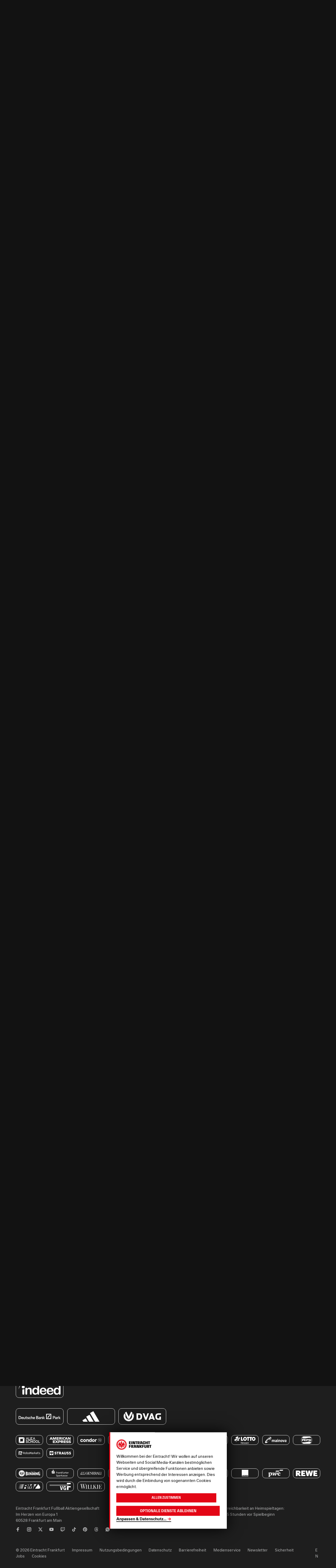

--- FILE ---
content_type: image/svg+xml
request_url: https://nav-rollback--ef-design-production.netlify.app/assets/layout/icons/smileys/svg/1f604.svg
body_size: 249
content:
<?xml version="1.0" encoding="utf-8"?>
<!-- Generator: Adobe Illustrator 16.0.0, SVG Export Plug-In . SVG Version: 6.00 Build 0)  -->
<!DOCTYPE svg PUBLIC "-//W3C//DTD SVG 1.1//EN" "http://www.w3.org/Graphics/SVG/1.1/DTD/svg11.dtd">
<svg version="1.1" id="Emoticon" xmlns="http://www.w3.org/2000/svg" xmlns:xlink="http://www.w3.org/1999/xlink" x="0px" y="0px"
	 width="250px" height="250px" viewBox="75 75 250 250" enable-background="new 75 75 250 250" xml:space="preserve">
<path fill="#FAD70A" d="M75,200c0-69.035,55.966-125,124.999-125C269.035,75,325,130.966,325,200s-55.965,125-125.001,125
	C130.966,325,75,269.035,75,200z"/>
<path fill="#400000" d="M277.326,214.78c-29.502,63.067-125.148,63.069-154.652,0c-0.966-2.06-2.885-3.313-4.38-2.71
	c-1.494,0.603-1.938,2.978-0.895,5.203c34.186,73.078,131.015,73.076,165.201,0c1.043-2.226,0.6-4.602-0.895-5.203
	C280.21,211.467,278.29,212.725,277.326,214.78z"/>
<path fill="#400000" d="M163.084,191.134c9.412,0,17.039-10.805,17.039-24.132c0.001-13.33-7.626-24.136-17.039-24.136
	c-9.406,0-17.033,10.806-17.033,24.136C146.051,180.329,153.678,191.134,163.084,191.134z M236.906,191.134
	c9.412,0,17.041-10.805,17.041-24.132c0-13.33-7.629-24.136-17.041-24.136c-9.404,0-17.031,10.806-17.031,24.136
	C219.876,180.329,227.502,191.134,236.906,191.134z"/>
</svg>


--- FILE ---
content_type: image/svg+xml
request_url: https://nav-rollback--ef-design-production.netlify.app/assets/layout/icons/smileys/svg/1f620.svg
body_size: 1098
content:
<?xml version="1.0" encoding="utf-8"?>
<!-- Generator: Adobe Illustrator 16.0.0, SVG Export Plug-In . SVG Version: 6.00 Build 0)  -->
<!DOCTYPE svg PUBLIC "-//W3C//DTD SVG 1.1//EN" "http://www.w3.org/Graphics/SVG/1.1/DTD/svg11.dtd">
<svg version="1.1" id="Emoticon" xmlns="http://www.w3.org/2000/svg" xmlns:xlink="http://www.w3.org/1999/xlink" x="0px" y="0px"
	 width="250px" height="250px" viewBox="75 75 250 250" enable-background="new 75 75 250 250" xml:space="preserve">
<path fill="#FAD70A" d="M75,200c0-69.035,55.966-125,124.999-125C269.035,75,325,130.966,325,200s-55.965,125-125.001,125
	C130.966,325,75,269.035,75,200z"/>
<path fill="#400000" d="M238.262,233.302c-18.263,10.105-50.192,12.856-75.09-0.075c-15.612-8.106-37.355-1.977-37.275,23.108
	c-0.062,18.99,10.513,27.847,28.974,23.856c35.126-7.586,42.034-12.313,82.998-0.556c17.938,3.782,36.316,5.173,36.234-23.302
	C274.157,237.283,258.938,221.857,238.262,233.302z"/>
<path fill="#FFFFFF" d="M153.526,276.205c0.153-0.029,18.303-4.114,20.862-4.672v-13.605h-20.862V276.205z M131.307,254.594h18.92
	v-19.749C139.594,235.736,132.107,240.33,131.307,254.594z M198.354,246.064c-7.21-0.188-14.229-1.18-20.865-2.926v11.445h20.865
	V246.064z M153.427,254.594h20.865v-12.373c-12.5-3.72-13.958-7.179-20.866-7.533L153.427,254.594L153.427,254.594z
	 M222.395,254.594v-10.965c-6.6,1.559-13.688,2.411-20.836,2.461v8.51h20.836V254.594z M246.467,254.594v-19.892
	c-3.009-0.326-10.925,5.674-20.865,8.097v11.794L246.467,254.594L246.467,254.594z M225.703,272.102
	c4.012,0.959,18.54,4.528,20.859,4.844v-19.02h-20.856V272.1h-0.003V272.102z M249.673,234.833v19.761h19.015
	C267.866,240.293,260.352,235.711,249.673,234.833z M150.319,276.643v-18.715h-19.012c0.655,11.424,5.583,16.646,12.978,18.731
	C146.208,277.084,148.792,277.001,150.319,276.643z M268.688,257.928H249.77v19.381
	C255.562,277.826,267.742,274.723,268.688,257.928z M198.434,257.928h-20.839v12.924c7.316-1.509,13.771-2.468,20.839-2.482V257.928
	z M222.503,257.939h-20.864v10.482c6.162,0.227,12.808,1.148,20.864,2.938V257.939z"/>
<path fill="#FFFFFF" d="M259.07,142.063c-8.485,14.201-31.719,24.4-59.07,24.4c-27.351,0-50.585-10.199-59.072-24.4
	c-11.685,7.053-19.499,19.87-19.499,34.514c0,22.25,18.037,40.284,40.286,40.284c17.868,0,33.009-11.635,38.284-27.739
	c5.274,16.104,20.416,27.739,38.284,27.739c22.25,0,40.287-18.035,40.287-40.284C278.57,161.933,270.756,149.116,259.07,142.063z"/>
<path fill="#400000" d="M189.021,179.575c0,6.764-5.484,12.248-12.249,12.248s-12.249-5.483-12.249-12.248
	c0-6.766,5.484-12.249,12.249-12.249S189.021,172.81,189.021,179.575z M223.229,167.327c-6.764,0-12.246,5.483-12.246,12.248
	c0,6.764,5.482,12.248,12.246,12.248c6.768,0,12.248-5.483,12.248-12.248C235.477,172.811,229.994,167.327,223.229,167.327z"/>
<path fill="#400000" d="M183.565,163.345c-25.272-0.133-44.413-14.878-47.498-21.992c-3.355-7.783,4.134-9.919,7.818-5.842
	c16.161,18.423,41.187,24.006,41.187,24.006C188.108,160.547,186.768,163.152,183.565,163.345z M216.436,163.345
	c25.271-0.133,44.412-14.878,47.498-21.992c3.355-7.783-4.135-9.919-7.816-5.842c-16.162,18.423-41.188,24.006-41.188,24.006
	C211.893,160.547,213.232,163.152,216.436,163.345z"/>
</svg>


--- FILE ---
content_type: image/svg+xml
request_url: https://nav-rollback--ef-design-production.netlify.app/assets/layout/icons/smileys/svg/1f602.svg
body_size: 600
content:
<?xml version="1.0" encoding="utf-8"?>
<!-- Generator: Adobe Illustrator 16.0.0, SVG Export Plug-In . SVG Version: 6.00 Build 0)  -->
<!DOCTYPE svg PUBLIC "-//W3C//DTD SVG 1.1//EN" "http://www.w3.org/Graphics/SVG/1.1/DTD/svg11.dtd">
<svg version="1.1" id="Emoticon" xmlns="http://www.w3.org/2000/svg" xmlns:xlink="http://www.w3.org/1999/xlink" x="0px" y="0px"
	 width="250px" height="250px" viewBox="75 75 250 250" enable-background="new 75 75 250 250" xml:space="preserve">
<path fill="#FAD70A" d="M75,200c0-69.035,55.966-125,124.999-125C269.035,75,325,130.966,325,200s-55.965,125-125.001,125
	C130.966,325,75,269.035,75,200z"/>
<path fill="#400000" d="M99.075,197.512c0,57.978,45.186,104.978,100.924,104.978c55.74,0,100.927-46.997,100.927-104.978H99.075z"
	/>
<path fill="#D2151B" d="M141.461,278.783c16.319,12.783,36.593,20.372,58.539,20.372c21.947,0,42.223-7.591,58.542-20.374
	c-17.969-21.27-45.015-18.5-58.539-9.012C186.466,260.286,159.435,257.512,141.461,278.783z"/>
<path fill="#FAFAFA" d="M102.459,200.845c0.149,4.811,0.627,9.532,1.399,14.149c53.337,13.995,138.944,13.995,192.283,0
	c0.771-4.617,1.25-9.342,1.399-14.149H102.459z"/>
<path fill="#FFFFFF" d="M141.461,278.783c16.319,12.783,36.593,20.372,58.539,20.372c21.947,0,42.223-7.591,58.542-20.374
	c-0.253-0.299-0.513-0.575-0.769-0.864c-27.778,0-87.761,0-115.542,0C141.976,278.206,141.715,278.484,141.461,278.783z"/>
<path fill="#400000" d="M166.048,176.451c4.348,1.512,8.085,3.162,11.251,0.481c5.468-4.631,2.199-13.45-15.538-15.188
	c-14.396-1.411-30.813,12.248-25.114,15.165C142.348,179.825,149.661,170.76,166.048,176.451z M233.951,176.451
	c-4.35,1.512-8.086,3.162-11.251,0.481c-5.468-4.631-2.199-13.45,15.538-15.188c14.395-1.411,30.812,12.248,25.115,15.165
	C257.65,179.825,250.338,170.76,233.951,176.451z"/>
<path fill="#400000" d="M175.104,128.966c-6.811-3.25-28.283-2.631-42.961,11.859c-1.712,1.985-0.643,4.601,1.838,3.576
	c0,0,18.389-10.493,40.742-6.792C179.732,138.365,182.544,132.533,175.104,128.966z M224.896,128.966
	c6.812-3.25,28.276-2.631,42.961,11.859c1.713,1.985,0.643,4.601-1.838,3.576c0,0-18.393-10.493-40.742-6.792
	C220.27,138.365,217.456,132.533,224.896,128.966z"/>
</svg>
